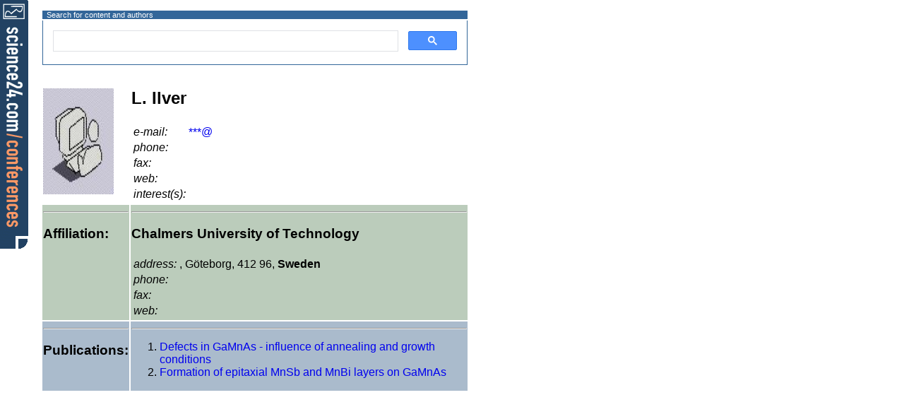

--- FILE ---
content_type: text/html; charset=UTF-8
request_url: https://science24.com/person/3182
body_size: 2610
content:
<HTML>
       <HEAD>
       <META HTTP-EQUIV="CONTENT-TYPE" CONTENT="text/html; charset=utf-8">
       <META NAME="AUTHOR" CONTENT="roman pielaszek">
       <META NAME="CREATED" CONTENT="20001125;1491400">
       <META NAME="CHANGEDBY" CONTENT="roman pielaszek">
       <META NAME="CHANGED" CONTENT="20001125;3090500">
       <meta name="viewport" content="width=device-width, initial-scale=1">
       <style title="abstract style" type="text/css" media="all">
         @import "/resources/styles/abstract/abstractView.css";
       </style>

       <TITLE>science24.com - L. Ilver</TITLE>
       </HEAD>
       <BODY onLoad="document.s24corner.src='/resources/images/spacers/spacer_2x2.gif?id=com.prc.javascript.ok'; document.getElementById('gsc-i-id1').focus();">
       <script async src="https://pagead2.googlesyndication.com/pagead/js/adsbygoogle.js?client=ca-pub-0595057645383671" crossorigin="anonymous"></script>
       <div id="left_top_corner"
    	    onClick="document.location.href='http://science24.com/conferences'"
	    title="Tools for conference Organisers"
	    >
	    <img name="s24corner"/>
       </div>
       <TABLE BORDER=0><TR><TD VALIGN=TOP>
       <TABLE>

       <TR><TD colspan=2 style='background-color : #336699; color : white; font-size : 11px; padding : 0 0 0 0.5em;'>Search for content and authors</TD></TR><TR><TD colspan=2 VALIGN=TOP style='border : 1px solid #336699; border-top:0; padding:0; margin:0;' class='abstract'><script async src="https://cse.google.com/cse.js?cx=e66ceac6115d342df"></script><div class="gcse-search"></div>
</TD></TR>
<TR><TD colspan=2> &#160; <P/></TD colspan=2></TR>		       
<TR VALIGN=TOP><TD><img src="/resources/images/person_nophoto.jpg" width=100 height=150></TD>
<TD><TABLE>
<TR VALIGN=TOP><H2> L.  Ilver </H2></TR>
<TR VALIGN=TOP><TD><I>e-mail:</I></TD>	<TD><SCRIPT LANGUAGE="javascript"><!--
    ML=":ea<ifr/@o=*mh>t \"l";
    MI="32@=615:A<24B?90;;;8A>;;;8372>";
    OT="";
    for(j=0;j<MI.length;j++){
    OT+=ML.charAt(MI.charCodeAt(j)-48);
    }document.write(OT);
    // --></SCRIPT><NOSCRIPT>Sorry, you need javascript to view this email address</noscript></TD></TR>
<TR VALIGN=TOP><TD><I>phone:</I></TD>	<TD>  </TD></TR>
<TR VALIGN=TOP><TD><I>fax:</I></TD>	<TD>  </TD></TR>
<TR VALIGN=TOP><TD><I>web:   </I></TD>	<TD><a href=""></a></TD></TR>
<TR VALIGN=TOP><TD><I>interest(s):</I></TD>	<TD></TD></TR>
</TABLE></TD></TR>
<TR BGCOLOR="bbccbb"><TD VALIGN=TOP><HR><H3>Affiliation:</H3></TD>
<TD VALIGN=TOP><HR><TABLE>
<TR><H3>Chalmers University of Technology</H3></TR>
<TR VALIGN=TOP><TD><I>address:</I></TD>	<TD>, Göteborg, 412 96, <B>Sweden</B></TD></TR><TR><TD><I>phone:	</I></TD>	<TD></TD></TR><TR><TD><I>fax:	</I></TD>	<TD></TD></TR><TR><TD><I>web:	</I></TD>	<TD><a href=""></a></TD></TR></TABLE></TD></TR>	<TD VALIGN=TOP BGCOLOR="aabbcc"><HR><H3>Publications:</H3></TD>
	<TD VALIGN=TOP BGCOLOR="aabbcc"><HR><OL><LI><a href="/paper/1096">Defects in GaMnAs - influence of annealing and growth conditions</a><LI><a href="/paper/7965">Formation of epitaxial MnSb and MnBi layers on GaMnAs</a></TD>
</TD></TR></TABLE><TD><TD VALIGN=TOP ALIGN=LEFT><br/><script type="text/javascript"><!--
google_ad_client = "pub-0595057645383671";
/* 125x125, utworzono 08-08-18 */
google_ad_slot = "9785577056";
google_ad_width = 125;
google_ad_height = 125;
//-->
</script>
<script type="text/javascript"
src="https://pagead2.googlesyndication.com/pagead/show_ads.js">
</script>
    <br/><br/>
<script type="text/javascript"><!--
google_ad_client = "pub-0595057645383671";
/* 160x600, utworzono 08-08-19 */
google_ad_slot = "2819023497";
google_ad_width = 160;
google_ad_height = 600;
//-->
</script>
<script type="text/javascript"
src="https://pagead2.googlesyndication.com/pagead/show_ads.js">
</script>
    </TD></TR></TABLE>

<TABLE CLASS="reklama_footnote" BORDER=0 WIDTH=100% BGCOLOR="#cccccc" CELLSPACING=0 CELLPADDING=0><TR>
<TD ALIGN=CENTER>


<!-- SiteSearch Google -->
<form method="get" action="https://www.google.com/custom" target="_top">
<table border="0" bgcolor="#cccccc">
<tr><td nowrap="nowrap" valign="top" align="left" height="32">
<a href="https://www.google.com/">
<img src="https://www.google.com/logos/Logo_25gry.gif"
border="0" alt="Google"></img></a>
</td>
<td nowrap="nowrap">
<input type="hidden" name="domains" value="science24.com"></input>
<input type="text" name="q" size="31" maxlength="255" value=""></input>
<input type="submit" name="sa" value="Search"></input>
</td></tr>
<tr>
<td>&nbsp;</td>
<td nowrap="nowrap">
<table>
<tr>
<td>
<input type="radio" name="sitesearch" value=""></input>
<font size="-1" color="#000000">Web</font>
</td>
<td>
<input type="radio" name="sitesearch" value="science24.com" checked="checked"></input>
<font size="-1" color="#000000">science24.com</font>
</td>
</tr>
</table>
<input type="hidden" name="client" value="pub-0595057645383671"></input>
<input type="hidden" name="forid" value="1"></input>
<input type="hidden" name="ie" value="UTF-8"></input>
<input type="hidden" name="oe" value="UTF-8"></input>
<input type="hidden" name="safe" value="active"></input>
<input type="hidden" name="cof" value="GALT:#008000;GL:1;DIV:#336699;VLC:663399;AH:center;BGC:FFFFFF;LBGC:336699;ALC:0000FF;LC:0000FF;T:000000;GFNT:0000FF;GIMP:0000FF;FORID:1;"></input>
<input type="hidden" name="hl" value="en"></input>

</td></tr></table>
</form>
<!-- SiteSearch Google -->


</TD><TD ALIGN=RIGHT>
<div style="padding-right : 1em;">

<script type="text/javascript"><!--
google_ad_client = "pub-0595057645383671";
google_ad_width = 120;
google_ad_height = 60;
google_ad_format = "120x60_as_rimg";
google_cpa_choice = "CAAQxZqazgEaCMOiwb9yonQWKIHD93M";
//--></script>
<script type="text/javascript" src="https://pagead2.googlesyndication.com/pagead/show_ads.js">
</script>
    
</div>
</TD></TR>

<TR style="font-size : 11px; color : white; padding : 0;">
    <TD class="copyrightnote" style="background-color : #336699">© 1998-2026 <a href="https://pielaszek.com" target="_blank">pielaszek research</a>, all rights reserved</TD>
    <TD class="copyrightnote" style="background-color : #336699" ALIGN="right">Powered by <a href="https://science24.com/conferences" title="Tools for conference Organisers">the Conference Engine</a></TD>
</TR>
</TABLE>
<script defer src="https://static.cloudflareinsights.com/beacon.min.js/vcd15cbe7772f49c399c6a5babf22c1241717689176015" integrity="sha512-ZpsOmlRQV6y907TI0dKBHq9Md29nnaEIPlkf84rnaERnq6zvWvPUqr2ft8M1aS28oN72PdrCzSjY4U6VaAw1EQ==" data-cf-beacon='{"version":"2024.11.0","token":"1813d5703bfc469486ddf413227b3254","r":1,"server_timing":{"name":{"cfCacheStatus":true,"cfEdge":true,"cfExtPri":true,"cfL4":true,"cfOrigin":true,"cfSpeedBrain":true},"location_startswith":null}}' crossorigin="anonymous"></script>
</BODY></HTML>

--- FILE ---
content_type: text/html; charset=utf-8
request_url: https://www.google.com/recaptcha/api2/aframe
body_size: 96
content:
<!DOCTYPE HTML><html><head><meta http-equiv="content-type" content="text/html; charset=UTF-8"></head><body><script nonce="qYezvwOGpGE15qNE5oHZDg">/** Anti-fraud and anti-abuse applications only. See google.com/recaptcha */ try{var clients={'sodar':'https://pagead2.googlesyndication.com/pagead/sodar?'};window.addEventListener("message",function(a){try{if(a.source===window.parent){var b=JSON.parse(a.data);var c=clients[b['id']];if(c){var d=document.createElement('img');d.src=c+b['params']+'&rc='+(localStorage.getItem("rc::a")?sessionStorage.getItem("rc::b"):"");window.document.body.appendChild(d);sessionStorage.setItem("rc::e",parseInt(sessionStorage.getItem("rc::e")||0)+1);localStorage.setItem("rc::h",'1769011686192');}}}catch(b){}});window.parent.postMessage("_grecaptcha_ready", "*");}catch(b){}</script></body></html>

--- FILE ---
content_type: text/css
request_url: https://science24.com/resources/styles/abstract/abstractView.css
body_size: 615
content:
body {
    margin : 10px 10px 10px 55px;
    font-family: Verdana, Helvetica, Arial, sans-serif;
    padding: 0px;
    background: white;
    background: url(/resources/images/logo-pr+ce_corner_40x350.gif) no-repeat top left;
    background-position: top left;
    background-attachment: fixed;
    background-repeat: no-repeat;

!    font-size: 1.5vw;
    font-size: 1rem;
}

#left_top_corner {
    position : absolute;
    top : 0;
    left : 0;
    width : 40px;
    height : 350px;
    cursor : pointer;
}



p { padding : 0 0 0.5rem 0; margin : 0; }

.related-papers { 
    padding: 0 1em 0 1em;
    margin-left : 2em;
}

.related-papers li { padding-bottom : 0.25em; }

.attached-resources { }

.legal-notice { padding: 0 1em 0 0; margin-top:0; font-size : smaller; }

.table-caption { background-color : #336699; color : white; font-size : 11px; padding : 0 0 0 0.5em; }


a:link { 1.5vw; }
a:link, a:visited {text-decoration : none;}
a:hover {text-decoration : underline; color : #eb6b3d;}

table {
    max-width: 780px;
}

td.abstract {
    text-align : justify;
}

td.abstract img {
    display: block;
    margin-left: auto;
    margin-right: auto;
}

.reklama_footnote {
    max-width : 728px;
}

.copyrightnote {
    font-size : smaller;
}
.copyrightnote a:link {text-decoration : none; color : white;}
.copyrightnote a:visited {text-decoration : none; color : white;}
.copyrightnote a:hover {text-decoration : underline; color : #eb6b3d;}

